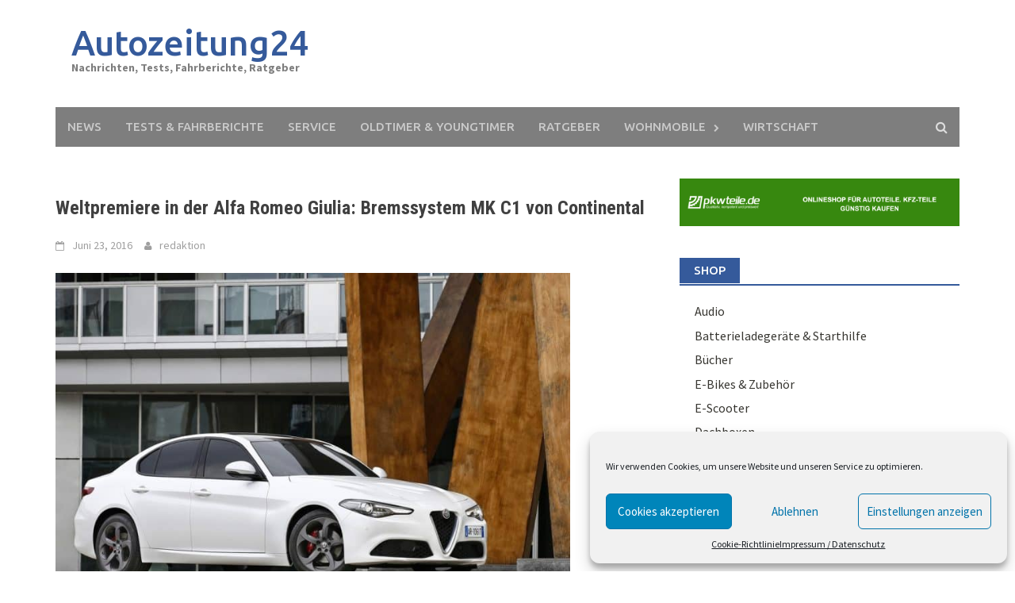

--- FILE ---
content_type: text/html; charset=UTF-8
request_url: http://autozeitung24.eu/weltpremiere-in-der-alfa-romeo-giulia-bremssystem-mk-c1-von-continental/
body_size: 20904
content:
<!DOCTYPE html><html dir="ltr" lang="de"><head><meta charset="UTF-8"><meta name="viewport" content="width=device-width, initial-scale=1"><link rel="profile" href="http://gmpg.org/xfn/11"><link rel="pingback" href="http://autozeitung24.eu/xmlrpc.php"><title>Weltpremiere in der Alfa Romeo Giulia: Bremssystem MK C1 von Continental | Autozeitung24</title><meta name="description" content="Die Alfa Romeo Giulia ist weltweit das erste Auto mit der leistungsfähigeren und leichteren MK C1 Bremse von Continental" /><meta name="robots" content="max-image-preview:large" /><link rel="canonical" href="http://autozeitung24.eu/weltpremiere-in-der-alfa-romeo-giulia-bremssystem-mk-c1-von-continental/" /> <script type="application/ld+json" class="aioseo-schema">{"@context":"https:\/\/schema.org","@graph":[{"@type":"WebSite","@id":"http:\/\/autozeitung24.eu\/#website","url":"http:\/\/autozeitung24.eu\/","name":"Autozeitung24","description":"Nachrichten, Tests, Fahrberichte, Ratgeber","inLanguage":"de-DE","publisher":{"@id":"http:\/\/autozeitung24.eu\/#organization"}},{"@type":"Organization","@id":"http:\/\/autozeitung24.eu\/#organization","name":"Autozeitung24","url":"http:\/\/autozeitung24.eu\/"},{"@type":"BreadcrumbList","@id":"http:\/\/autozeitung24.eu\/weltpremiere-in-der-alfa-romeo-giulia-bremssystem-mk-c1-von-continental\/#breadcrumblist","itemListElement":[{"@type":"ListItem","@id":"http:\/\/autozeitung24.eu\/#listItem","position":1,"item":{"@type":"WebPage","@id":"http:\/\/autozeitung24.eu\/","name":"Home","description":"Aktuelle Nachrichten, Neuvorstellungen, Ratgeber, Technische Daten, Tests und Fahrberichte zu allen Automarken und andere Themen und Information rund ums Auto.","url":"http:\/\/autozeitung24.eu\/"},"nextItem":"http:\/\/autozeitung24.eu\/weltpremiere-in-der-alfa-romeo-giulia-bremssystem-mk-c1-von-continental\/#listItem"},{"@type":"ListItem","@id":"http:\/\/autozeitung24.eu\/weltpremiere-in-der-alfa-romeo-giulia-bremssystem-mk-c1-von-continental\/#listItem","position":2,"item":{"@type":"WebPage","@id":"http:\/\/autozeitung24.eu\/weltpremiere-in-der-alfa-romeo-giulia-bremssystem-mk-c1-von-continental\/","name":"Weltpremiere in der Alfa Romeo Giulia: Bremssystem MK C1 von Continental","description":"Die Alfa Romeo Giulia ist weltweit das erste Auto mit der leistungsf\u00e4higeren und leichteren MK C1 Bremse von Continental","url":"http:\/\/autozeitung24.eu\/weltpremiere-in-der-alfa-romeo-giulia-bremssystem-mk-c1-von-continental\/"},"previousItem":"http:\/\/autozeitung24.eu\/#listItem"}]},{"@type":"Person","@id":"http:\/\/autozeitung24.eu\/author\/jungbleiben\/#author","url":"http:\/\/autozeitung24.eu\/author\/jungbleiben\/","name":"redaktion","image":{"@type":"ImageObject","@id":"http:\/\/autozeitung24.eu\/weltpremiere-in-der-alfa-romeo-giulia-bremssystem-mk-c1-von-continental\/#authorImage","url":"http:\/\/0.gravatar.com\/avatar\/ce89c36ce1152802dd0ee3d11d21ce36?s=96&d=mm&r=g","width":96,"height":96,"caption":"redaktion"}},{"@type":"WebPage","@id":"http:\/\/autozeitung24.eu\/weltpremiere-in-der-alfa-romeo-giulia-bremssystem-mk-c1-von-continental\/#webpage","url":"http:\/\/autozeitung24.eu\/weltpremiere-in-der-alfa-romeo-giulia-bremssystem-mk-c1-von-continental\/","name":"Weltpremiere in der Alfa Romeo Giulia: Bremssystem MK C1 von Continental | Autozeitung24","description":"Die Alfa Romeo Giulia ist weltweit das erste Auto mit der leistungsf\u00e4higeren und leichteren MK C1 Bremse von Continental","inLanguage":"de-DE","isPartOf":{"@id":"http:\/\/autozeitung24.eu\/#website"},"breadcrumb":{"@id":"http:\/\/autozeitung24.eu\/weltpremiere-in-der-alfa-romeo-giulia-bremssystem-mk-c1-von-continental\/#breadcrumblist"},"author":"http:\/\/autozeitung24.eu\/author\/jungbleiben\/#author","creator":"http:\/\/autozeitung24.eu\/author\/jungbleiben\/#author","image":{"@type":"ImageObject","@id":"http:\/\/autozeitung24.eu\/#mainImage","url":"http:\/\/autozeitung24.eu\/wp-content\/uploads\/2016\/06\/ampnet_photo_20160526_117122.jpg","width":1024,"height":694,"caption":"Alfa Romeo Giulia mit MK C1 Bremse von Continental"},"primaryImageOfPage":{"@id":"http:\/\/autozeitung24.eu\/weltpremiere-in-der-alfa-romeo-giulia-bremssystem-mk-c1-von-continental\/#mainImage"},"datePublished":"2016-06-23T07:26:23+00:00","dateModified":"2016-06-23T07:26:23+00:00"},{"@type":"Article","@id":"http:\/\/autozeitung24.eu\/weltpremiere-in-der-alfa-romeo-giulia-bremssystem-mk-c1-von-continental\/#article","name":"Weltpremiere in der Alfa Romeo Giulia: Bremssystem MK C1 von Continental | Autozeitung24","description":"Die Alfa Romeo Giulia ist weltweit das erste Auto mit der leistungsf\u00e4higeren und leichteren MK C1 Bremse von Continental","inLanguage":"de-DE","headline":"Weltpremiere in der Alfa Romeo Giulia: Bremssystem MK C1 von Continental","author":{"@id":"http:\/\/autozeitung24.eu\/author\/jungbleiben\/#author"},"publisher":{"@id":"http:\/\/autozeitung24.eu\/#organization"},"datePublished":"2016-06-23T07:26:23+00:00","dateModified":"2016-06-23T07:26:23+00:00","articleSection":"News, Alfa Romeo Giulia, Continental MK C1 Bremse","mainEntityOfPage":{"@id":"http:\/\/autozeitung24.eu\/weltpremiere-in-der-alfa-romeo-giulia-bremssystem-mk-c1-von-continental\/#webpage"},"isPartOf":{"@id":"http:\/\/autozeitung24.eu\/weltpremiere-in-der-alfa-romeo-giulia-bremssystem-mk-c1-von-continental\/#webpage"},"image":{"@type":"ImageObject","@id":"http:\/\/autozeitung24.eu\/#articleImage","url":"http:\/\/autozeitung24.eu\/wp-content\/uploads\/2016\/06\/ampnet_photo_20160526_117122.jpg","width":1024,"height":694,"caption":"Alfa Romeo Giulia mit MK C1 Bremse von Continental"}}]}</script> <link rel="amphtml" href="http://autozeitung24.eu/weltpremiere-in-der-alfa-romeo-giulia-bremssystem-mk-c1-von-continental/amp/" /><meta name="generator" content="AMP for WP 1.0.77.42"/><link rel='dns-prefetch' href='//fonts.googleapis.com' /><link rel='dns-prefetch' href='//s.w.org' /><link rel="alternate" type="application/rss+xml" title="Autozeitung24 &raquo; Feed" href="http://autozeitung24.eu/feed/" /><link rel="alternate" type="application/rss+xml" title="Autozeitung24 &raquo; Kommentar-Feed" href="http://autozeitung24.eu/comments/feed/" /><link rel="alternate" type="application/rss+xml" title="Autozeitung24 &raquo; Weltpremiere in der Alfa Romeo Giulia: Bremssystem MK C1 von Continental-Kommentar-Feed" href="http://autozeitung24.eu/weltpremiere-in-der-alfa-romeo-giulia-bremssystem-mk-c1-von-continental/feed/" /> <script defer src="[data-uri]"></script> <!--noptimize--><script id="autoz-ready">
			window.advanced_ads_ready=function(e,a){a=a||"complete";var d=function(e){return"interactive"===a?"loading"!==e:"complete"===e};d(document.readyState)?e():document.addEventListener("readystatechange",(function(a){d(a.target.readyState)&&e()}),{once:"interactive"===a})},window.advanced_ads_ready_queue=window.advanced_ads_ready_queue||[];		</script>
		<!--/noptimize--><style type="text/css">img.wp-smiley,
img.emoji {
	display: inline !important;
	border: none !important;
	box-shadow: none !important;
	height: 1em !important;
	width: 1em !important;
	margin: 0 0.07em !important;
	vertical-align: -0.1em !important;
	background: none !important;
	padding: 0 !important;
}</style><link rel='stylesheet' id='mailpoet_public-css'  href='http://autozeitung24.eu/wp-content/cache/autoptimize/autoptimize_single_cae357df46bd6b68408f33a765820807.php?ver=5.9.12' type='text/css' media='all' /><link rel='stylesheet' id='wp-block-library-css'  href='http://autozeitung24.eu/wp-includes/css/dist/block-library/style.min.css?ver=5.9.12' type='text/css' media='all' /><style id='global-styles-inline-css' type='text/css'>body{--wp--preset--color--black: #000000;--wp--preset--color--cyan-bluish-gray: #abb8c3;--wp--preset--color--white: #ffffff;--wp--preset--color--pale-pink: #f78da7;--wp--preset--color--vivid-red: #cf2e2e;--wp--preset--color--luminous-vivid-orange: #ff6900;--wp--preset--color--luminous-vivid-amber: #fcb900;--wp--preset--color--light-green-cyan: #7bdcb5;--wp--preset--color--vivid-green-cyan: #00d084;--wp--preset--color--pale-cyan-blue: #8ed1fc;--wp--preset--color--vivid-cyan-blue: #0693e3;--wp--preset--color--vivid-purple: #9b51e0;--wp--preset--gradient--vivid-cyan-blue-to-vivid-purple: linear-gradient(135deg,rgba(6,147,227,1) 0%,rgb(155,81,224) 100%);--wp--preset--gradient--light-green-cyan-to-vivid-green-cyan: linear-gradient(135deg,rgb(122,220,180) 0%,rgb(0,208,130) 100%);--wp--preset--gradient--luminous-vivid-amber-to-luminous-vivid-orange: linear-gradient(135deg,rgba(252,185,0,1) 0%,rgba(255,105,0,1) 100%);--wp--preset--gradient--luminous-vivid-orange-to-vivid-red: linear-gradient(135deg,rgba(255,105,0,1) 0%,rgb(207,46,46) 100%);--wp--preset--gradient--very-light-gray-to-cyan-bluish-gray: linear-gradient(135deg,rgb(238,238,238) 0%,rgb(169,184,195) 100%);--wp--preset--gradient--cool-to-warm-spectrum: linear-gradient(135deg,rgb(74,234,220) 0%,rgb(151,120,209) 20%,rgb(207,42,186) 40%,rgb(238,44,130) 60%,rgb(251,105,98) 80%,rgb(254,248,76) 100%);--wp--preset--gradient--blush-light-purple: linear-gradient(135deg,rgb(255,206,236) 0%,rgb(152,150,240) 100%);--wp--preset--gradient--blush-bordeaux: linear-gradient(135deg,rgb(254,205,165) 0%,rgb(254,45,45) 50%,rgb(107,0,62) 100%);--wp--preset--gradient--luminous-dusk: linear-gradient(135deg,rgb(255,203,112) 0%,rgb(199,81,192) 50%,rgb(65,88,208) 100%);--wp--preset--gradient--pale-ocean: linear-gradient(135deg,rgb(255,245,203) 0%,rgb(182,227,212) 50%,rgb(51,167,181) 100%);--wp--preset--gradient--electric-grass: linear-gradient(135deg,rgb(202,248,128) 0%,rgb(113,206,126) 100%);--wp--preset--gradient--midnight: linear-gradient(135deg,rgb(2,3,129) 0%,rgb(40,116,252) 100%);--wp--preset--duotone--dark-grayscale: url('#wp-duotone-dark-grayscale');--wp--preset--duotone--grayscale: url('#wp-duotone-grayscale');--wp--preset--duotone--purple-yellow: url('#wp-duotone-purple-yellow');--wp--preset--duotone--blue-red: url('#wp-duotone-blue-red');--wp--preset--duotone--midnight: url('#wp-duotone-midnight');--wp--preset--duotone--magenta-yellow: url('#wp-duotone-magenta-yellow');--wp--preset--duotone--purple-green: url('#wp-duotone-purple-green');--wp--preset--duotone--blue-orange: url('#wp-duotone-blue-orange');--wp--preset--font-size--small: 13px;--wp--preset--font-size--medium: 20px;--wp--preset--font-size--large: 36px;--wp--preset--font-size--x-large: 42px;}.has-black-color{color: var(--wp--preset--color--black) !important;}.has-cyan-bluish-gray-color{color: var(--wp--preset--color--cyan-bluish-gray) !important;}.has-white-color{color: var(--wp--preset--color--white) !important;}.has-pale-pink-color{color: var(--wp--preset--color--pale-pink) !important;}.has-vivid-red-color{color: var(--wp--preset--color--vivid-red) !important;}.has-luminous-vivid-orange-color{color: var(--wp--preset--color--luminous-vivid-orange) !important;}.has-luminous-vivid-amber-color{color: var(--wp--preset--color--luminous-vivid-amber) !important;}.has-light-green-cyan-color{color: var(--wp--preset--color--light-green-cyan) !important;}.has-vivid-green-cyan-color{color: var(--wp--preset--color--vivid-green-cyan) !important;}.has-pale-cyan-blue-color{color: var(--wp--preset--color--pale-cyan-blue) !important;}.has-vivid-cyan-blue-color{color: var(--wp--preset--color--vivid-cyan-blue) !important;}.has-vivid-purple-color{color: var(--wp--preset--color--vivid-purple) !important;}.has-black-background-color{background-color: var(--wp--preset--color--black) !important;}.has-cyan-bluish-gray-background-color{background-color: var(--wp--preset--color--cyan-bluish-gray) !important;}.has-white-background-color{background-color: var(--wp--preset--color--white) !important;}.has-pale-pink-background-color{background-color: var(--wp--preset--color--pale-pink) !important;}.has-vivid-red-background-color{background-color: var(--wp--preset--color--vivid-red) !important;}.has-luminous-vivid-orange-background-color{background-color: var(--wp--preset--color--luminous-vivid-orange) !important;}.has-luminous-vivid-amber-background-color{background-color: var(--wp--preset--color--luminous-vivid-amber) !important;}.has-light-green-cyan-background-color{background-color: var(--wp--preset--color--light-green-cyan) !important;}.has-vivid-green-cyan-background-color{background-color: var(--wp--preset--color--vivid-green-cyan) !important;}.has-pale-cyan-blue-background-color{background-color: var(--wp--preset--color--pale-cyan-blue) !important;}.has-vivid-cyan-blue-background-color{background-color: var(--wp--preset--color--vivid-cyan-blue) !important;}.has-vivid-purple-background-color{background-color: var(--wp--preset--color--vivid-purple) !important;}.has-black-border-color{border-color: var(--wp--preset--color--black) !important;}.has-cyan-bluish-gray-border-color{border-color: var(--wp--preset--color--cyan-bluish-gray) !important;}.has-white-border-color{border-color: var(--wp--preset--color--white) !important;}.has-pale-pink-border-color{border-color: var(--wp--preset--color--pale-pink) !important;}.has-vivid-red-border-color{border-color: var(--wp--preset--color--vivid-red) !important;}.has-luminous-vivid-orange-border-color{border-color: var(--wp--preset--color--luminous-vivid-orange) !important;}.has-luminous-vivid-amber-border-color{border-color: var(--wp--preset--color--luminous-vivid-amber) !important;}.has-light-green-cyan-border-color{border-color: var(--wp--preset--color--light-green-cyan) !important;}.has-vivid-green-cyan-border-color{border-color: var(--wp--preset--color--vivid-green-cyan) !important;}.has-pale-cyan-blue-border-color{border-color: var(--wp--preset--color--pale-cyan-blue) !important;}.has-vivid-cyan-blue-border-color{border-color: var(--wp--preset--color--vivid-cyan-blue) !important;}.has-vivid-purple-border-color{border-color: var(--wp--preset--color--vivid-purple) !important;}.has-vivid-cyan-blue-to-vivid-purple-gradient-background{background: var(--wp--preset--gradient--vivid-cyan-blue-to-vivid-purple) !important;}.has-light-green-cyan-to-vivid-green-cyan-gradient-background{background: var(--wp--preset--gradient--light-green-cyan-to-vivid-green-cyan) !important;}.has-luminous-vivid-amber-to-luminous-vivid-orange-gradient-background{background: var(--wp--preset--gradient--luminous-vivid-amber-to-luminous-vivid-orange) !important;}.has-luminous-vivid-orange-to-vivid-red-gradient-background{background: var(--wp--preset--gradient--luminous-vivid-orange-to-vivid-red) !important;}.has-very-light-gray-to-cyan-bluish-gray-gradient-background{background: var(--wp--preset--gradient--very-light-gray-to-cyan-bluish-gray) !important;}.has-cool-to-warm-spectrum-gradient-background{background: var(--wp--preset--gradient--cool-to-warm-spectrum) !important;}.has-blush-light-purple-gradient-background{background: var(--wp--preset--gradient--blush-light-purple) !important;}.has-blush-bordeaux-gradient-background{background: var(--wp--preset--gradient--blush-bordeaux) !important;}.has-luminous-dusk-gradient-background{background: var(--wp--preset--gradient--luminous-dusk) !important;}.has-pale-ocean-gradient-background{background: var(--wp--preset--gradient--pale-ocean) !important;}.has-electric-grass-gradient-background{background: var(--wp--preset--gradient--electric-grass) !important;}.has-midnight-gradient-background{background: var(--wp--preset--gradient--midnight) !important;}.has-small-font-size{font-size: var(--wp--preset--font-size--small) !important;}.has-medium-font-size{font-size: var(--wp--preset--font-size--medium) !important;}.has-large-font-size{font-size: var(--wp--preset--font-size--large) !important;}.has-x-large-font-size{font-size: var(--wp--preset--font-size--x-large) !important;}</style><link rel='stylesheet' id='aalb_basics_css-css'  href='http://autozeitung24.eu/wp-content/cache/autoptimize/autoptimize_single_d709bc10d38d4e8e80c97f27f7faef7e.php?ver=1.9.2' type='text/css' media='all' /><link rel='stylesheet' id='cmplz-general-css'  href='http://autozeitung24.eu/wp-content/plugins/complianz-gdpr/assets/css/cookieblocker.min.css?ver=6.1.5' type='text/css' media='all' /><link rel='stylesheet' id='font-awesome-css'  href='http://autozeitung24.eu/wp-content/themes/awaken/css/font-awesome.min.css?ver=4.4.0' type='text/css' media='all' /><link rel='stylesheet' id='bootstrap.css-css'  href='http://autozeitung24.eu/wp-content/themes/awaken/css/bootstrap.min.css?ver=all' type='text/css' media='all' /><link rel='stylesheet' id='awaken-style-css'  href='http://autozeitung24.eu/wp-content/cache/autoptimize/autoptimize_single_4e4a706cec8f80be1f49589bd97fb869.php?ver=5.9.12' type='text/css' media='all' /><link rel='stylesheet' id='awaken-fonts-css'  href='//fonts.googleapis.com/css?family=Ubuntu%3A400%2C500%7CSource+Sans+Pro%3A400%2C600%2C700%2C400italic%7CRoboto+Condensed%3A400italic%2C700%2C400&#038;subset=latin%2Clatin-ext' type='text/css' media='all' /><link rel='stylesheet' id='add-flex-css-css'  href='http://autozeitung24.eu/wp-content/cache/autoptimize/autoptimize_single_3d016ed9c153510e9f57e52e1211058b.php?ver=5.9.12' type='text/css' media='screen' /><link rel='stylesheet' id='meks-ads-widget-css'  href='http://autozeitung24.eu/wp-content/cache/autoptimize/autoptimize_single_2df4cf12234774120bd859c9819b32e4.php?ver=2.0.5' type='text/css' media='all' /><link rel='stylesheet' id='atkp-styles-css'  href='http://autozeitung24.eu/wp-content/cache/autoptimize/autoptimize_single_9acc8568080242cb223584b18ea2d3e5.php?ver=5.9.12' type='text/css' media='all' /><style id='atkp-styles-inline-css' type='text/css'>.atkp-button {
  margin: 0 auto;
  font-size: 15px;
  padding: 4px 2rem;
  display:inline-block;
  background-color: #FFB22A;
  border: 1px solid transparent;
  color: #ffffff !important;
  font-weight: 300;
  -webkit-border-radius: 3px;
  border-radius: 3px;
  -webkit-transition: all 0.3s ease-in-out;
  -moz-transition: all 0.3s ease-in-out;
  transition: all 0.3s ease-in-out;
      text-decoration: none  !important;
    
  
}

.atkp-button:hover {
  background-color: #ffffff;
  color: #FFB22A !important;
  border-color: #FFB22A;
      text-decoration: none;
}

.atkp-smallbox .atkp-button {
    padding: 4px 0;
    text-align: center;
}

.atkp-secondbutton {
  margin: 0 auto;
  font-size: 15px;
  padding: 4px 2rem;
  display:inline-block;
  background-color: #FFB22A;
  border: 1px solid transparent;
  color: #ffffff !important;
  font-weight: 300;
  -webkit-border-radius: 3px;
  border-radius: 3px;
  -webkit-transition: all 0.3s ease-in-out;
  -moz-transition: all 0.3s ease-in-out;
  transition: all 0.3s ease-in-out;
      text-decoration: none  !important;
    
  
}

.atkp-secondbutton:hover {
  background-color: #ffffff;
  color: #FFB22A !important;
  border-color: #FFB22A;
      text-decoration: none;
}

.atkp-smallbox .atkp-secondbutton {
    padding: 4px 0;
    text-align: center;
}
.atkp-box {

  

    
        border: 1px solid #ececec;
}</style><link rel='stylesheet' id='atkp-select2-styles-css'  href='http://autozeitung24.eu/wp-content/plugins/affiliate-toolkit-starter/lib/select2/css/select2atkp.min.css?ver=5.9.12' type='text/css' media='all' /> <script type='text/javascript' src='http://autozeitung24.eu/wp-includes/js/jquery/jquery.min.js?ver=3.6.0' id='jquery-core-js'></script> <script defer type='text/javascript' src='http://autozeitung24.eu/wp-includes/js/jquery/jquery-migrate.min.js?ver=3.3.2' id='jquery-migrate-js'></script> <script defer type='text/javascript' src='http://autozeitung24.eu/wp-content/cache/autoptimize/autoptimize_single_e540a22c3759bd6352281c3f0a0557ae.php?ver=5.9.12' id='awaken-scripts-js'></script> <!--[if lt IE 9]> <script type='text/javascript' src='http://autozeitung24.eu/wp-content/themes/awaken/js/respond.min.js?ver=5.9.12' id='respond-js'></script> <![endif]--> <!--[if lt IE 9]> <script type='text/javascript' src='http://autozeitung24.eu/wp-content/themes/awaken/js/html5shiv.js?ver=5.9.12' id='html5shiv-js'></script> <![endif]--> <script defer type='text/javascript' src='http://autozeitung24.eu/wp-content/plugins/affiliate-toolkit-starter/lib/select2/js/select2atkp.min.js?ver=5.9.12' id='atkp-select2-scripts-js'></script> <script defer type='text/javascript' src='http://autozeitung24.eu/wp-content/cache/autoptimize/autoptimize_single_661f8ec4dffd183adeaa67678a9d014e.php?ver=5.9.12' id='atkp-scripts-js'></script> <link rel="https://api.w.org/" href="http://autozeitung24.eu/wp-json/" /><link rel="alternate" type="application/json" href="http://autozeitung24.eu/wp-json/wp/v2/posts/1529" /><link rel="EditURI" type="application/rsd+xml" title="RSD" href="http://autozeitung24.eu/xmlrpc.php?rsd" /><link rel="wlwmanifest" type="application/wlwmanifest+xml" href="http://autozeitung24.eu/wp-includes/wlwmanifest.xml" /><meta name="generator" content="WordPress 5.9.12" /><link rel='shortlink' href='http://autozeitung24.eu/?p=1529' /><link rel="alternate" type="application/json+oembed" href="http://autozeitung24.eu/wp-json/oembed/1.0/embed?url=http%3A%2F%2Fautozeitung24.eu%2Fweltpremiere-in-der-alfa-romeo-giulia-bremssystem-mk-c1-von-continental%2F" /><link rel="alternate" type="text/xml+oembed" href="http://autozeitung24.eu/wp-json/oembed/1.0/embed?url=http%3A%2F%2Fautozeitung24.eu%2Fweltpremiere-in-der-alfa-romeo-giulia-bremssystem-mk-c1-von-continental%2F&#038;format=xml" />  <script defer src="[data-uri]"></script><link href="http://autozeitung24.eu/wp-content/cache/autoptimize/autoptimize_single_86f91e3b205d6eab862d7f72d1376ed1.php" rel="stylesheet" type="text/css"> <script defer src="[data-uri]"></script> <style type="text/css">.feedzy-rss-link-icon:after {
			content: url( "http://autozeitung24.eu/wp-content/plugins/feedzy-rss-feeds/img/external-link.png" );
			margin-left: 3px;
		}</style> <script defer src="[data-uri]"></script> <style>.isc-source { position: relative; }</style><style>.cmplz-hidden{display:none!important;}</style><style></style><link rel="shortcut icon" href="http://autozeitung24.eu/wp-content/uploads/2016/07/ampnet_photo_20160720_119851.jpg" type="image/x-icon" /><link rel="icon" href="http://autozeitung24.eu/wp-content/uploads/2016/04/cropped-ampnet_photo_20160406_115016-32x32.jpg" sizes="32x32" /><link rel="icon" href="http://autozeitung24.eu/wp-content/uploads/2016/04/cropped-ampnet_photo_20160406_115016-192x192.jpg" sizes="192x192" /><link rel="apple-touch-icon" href="http://autozeitung24.eu/wp-content/uploads/2016/04/cropped-ampnet_photo_20160406_115016-180x180.jpg" /><meta name="msapplication-TileImage" content="http://autozeitung24.eu/wp-content/uploads/2016/04/cropped-ampnet_photo_20160406_115016-270x270.jpg" /></head><body data-cmplz=1 class="post-template-default single single-post postid-1529 single-format-standard aa-prefix-autoz- aa-disabled-bots"><div id="page" class="hfeed site"> <a class="skip-link screen-reader-text" href="#content">Skip to content</a><header id="masthead" class="site-header" role="banner"><div class="site-branding"><div class="container"><div class="site-brand-container"><div class="site-title-text"><h1 class="site-title"><a href="http://autozeitung24.eu" rel="home">Autozeitung24</a></h1><h2 class="site-description">Nachrichten, Tests, Fahrberichte, Ratgeber</h2></div></div><div class="header-ad-area"><div id="secondary" class="widget-area" role="complementary"><aside id="custom_html-9" class="widget_text widget widget_custom_html"><div class="textwidget custom-html-widget"><script async src="https://pagead2.googlesyndication.com/pagead/js/adsbygoogle.js"></script>  <ins class="adsbygoogle"
 style="display:inline-block;width:728px;height:90px"
 data-ad-client="ca-pub-6998664093247383"
 data-ad-slot="4787517703"></ins> <script>(adsbygoogle = window.adsbygoogle || []).push({});</script></div></aside></div></div></div></div><div class="container"><div class="awaken-navigation-container"><nav id="site-navigation" class="main-navigation cl-effect-10" role="navigation"><div class="menu-menu-1-container"><ul id="menu-menu-1" class="menu"><li id="menu-item-31" class="menu-item menu-item-type-taxonomy menu-item-object-category current-post-ancestor current-menu-parent current-post-parent menu-item-31"><a href="http://autozeitung24.eu/category/news/">News</a></li><li id="menu-item-41" class="menu-item menu-item-type-taxonomy menu-item-object-category menu-item-41"><a href="http://autozeitung24.eu/category/test/">Tests &#038; Fahrberichte</a></li><li id="menu-item-502" class="menu-item menu-item-type-taxonomy menu-item-object-category menu-item-502"><a href="http://autozeitung24.eu/category/service/">Service</a></li><li id="menu-item-42" class="menu-item menu-item-type-taxonomy menu-item-object-category menu-item-42"><a href="http://autozeitung24.eu/category/oldtimer-youngtimer/">Oldtimer &#038; Youngtimer</a></li><li id="menu-item-40" class="menu-item menu-item-type-taxonomy menu-item-object-category menu-item-40"><a href="http://autozeitung24.eu/category/ratgeber/">Ratgeber</a></li><li id="menu-item-67" class="menu-item menu-item-type-taxonomy menu-item-object-category menu-item-has-children menu-item-67"><a href="http://autozeitung24.eu/category/wohnmobile/">Wohnmobile</a><ul class="sub-menu"><li id="menu-item-2715" class="menu-item menu-item-type-taxonomy menu-item-object-category menu-item-2715"><a href="http://autozeitung24.eu/category/wohnmobile/leben-im-wohnmobil/">Leben im Wohnmobil</a></li></ul></li><li id="menu-item-66" class="menu-item menu-item-type-taxonomy menu-item-object-category menu-item-66"><a href="http://autozeitung24.eu/category/wirtschaft/">Wirtschaft</a></li></ul></div></nav> <a href="#" class="navbutton" id="main-nav-button">Main Menu</a><div class="responsive-mainnav"></div><div class="awaken-search-button-icon"></div><div class="awaken-search-box-container"><div class="awaken-search-box"><form action="http://autozeitung24.eu/" id="awaken-search-form" method="get"> <input type="text" value="" name="s" id="s" /> <input type="submit" value="Search" /></form></div></div></div></div></header><div id="content" class="site-content"><div class="container"><div class="row"><div class="col-xs-12 col-sm-12 col-md-8 "><div id="primary" class="content-area"><main id="main" class="site-main" role="main"><article id="post-1529" class="post-1529 post type-post status-publish format-standard has-post-thumbnail hentry category-news tag-alfa-romeo-giulia tag-continental-mk-c1-bremse"><header class="single-entry-header"><h1 class="entry-title">Weltpremiere in der Alfa Romeo Giulia: Bremssystem MK C1 von Continental</h1><div class="single-entry-meta"> <span class="posted-on"><a href="http://autozeitung24.eu/weltpremiere-in-der-alfa-romeo-giulia-bremssystem-mk-c1-von-continental/" rel="bookmark"><time class="entry-date published updated" datetime="2016-06-23T07:26:23+00:00">Juni 23, 2016</time></a></span><span class="byline"><span class="author vcard"><a class="url fn n" href="http://autozeitung24.eu/author/jungbleiben/">redaktion</a></span></span></div></header><div class="article-featured-image"> <noscript><img width="649" height="440" src="http://autozeitung24.eu/wp-content/uploads/2016/06/ampnet_photo_20160526_117122.jpg" class="attachment-featured-slider size-featured-slider wp-post-image" alt="Alfa Romeo Giulia mit MK C1 Bremse von Continental" srcset="http://autozeitung24.eu/wp-content/uploads/2016/06/ampnet_photo_20160526_117122.jpg 1024w, http://autozeitung24.eu/wp-content/uploads/2016/06/ampnet_photo_20160526_117122-300x203.jpg 300w, http://autozeitung24.eu/wp-content/uploads/2016/06/ampnet_photo_20160526_117122-768x521.jpg 768w, http://autozeitung24.eu/wp-content/uploads/2016/06/ampnet_photo_20160526_117122-600x407.jpg 600w" sizes="(max-width: 649px) 100vw, 649px" /></noscript><img width="649" height="440" src='data:image/svg+xml,%3Csvg%20xmlns=%22http://www.w3.org/2000/svg%22%20viewBox=%220%200%20649%20440%22%3E%3C/svg%3E' data-src="http://autozeitung24.eu/wp-content/uploads/2016/06/ampnet_photo_20160526_117122.jpg" class="lazyload attachment-featured-slider size-featured-slider wp-post-image" alt="Alfa Romeo Giulia mit MK C1 Bremse von Continental" data-srcset="http://autozeitung24.eu/wp-content/uploads/2016/06/ampnet_photo_20160526_117122.jpg 1024w, http://autozeitung24.eu/wp-content/uploads/2016/06/ampnet_photo_20160526_117122-300x203.jpg 300w, http://autozeitung24.eu/wp-content/uploads/2016/06/ampnet_photo_20160526_117122-768x521.jpg 768w, http://autozeitung24.eu/wp-content/uploads/2016/06/ampnet_photo_20160526_117122-600x407.jpg 600w" data-sizes="(max-width: 649px) 100vw, 649px" /></div><div class="entry-content"><div class="ezAdsense adsense adsense-leadin" style="text-align:center;margin:12px;"><script async src="//pagead2.googlesyndication.com/pagead/js/adsbygoogle.js"></script>  <ins class="adsbygoogle"
 style="display:block"
 data-ad-client="ca-pub-6998664093247383"
 data-ad-slot="3618533357"
 data-ad-format="auto"></ins> <script>(adsbygoogle = window.adsbygoogle || []).push({});</script></div><p><strong>Die Alfa Romeo Giulia ist weltweit das erste Auto mit der leistungsfähigeren und leichteren  MK C1 Bremse von Continental.</strong></p><p>Die elektrohydraulische Bremse bietet mehr Bremskraft für Sicherheitssysteme und hilft durch kurze Bremswege Unfälle zu vermeiden und die Unfallschwere zu reduzieren. Das neue System reduziert auch Pedalvibrationen. Der Fahrer spürt immer die gleiche Kraft-Weg-Charakteristik am Pedal.<span id="more-1529"></span></p><p>Bei der MK C1 Bremse sind die Funktionen der Bremsbetätigung, des Bremskraftverstärkers sowie des Regelsystems (ABS und ESC) in einem kompakten, gewichtssparenden Bremsmodul kombiniert. Das System wiegt – je nach Vergleichsbasis – drei bis vier Kilogramm weniger als ein konventionelles Bremssystem. Die elektrohydraulische MK C1 kann deutlich schneller als herkömmliche hydraulische Systeme Bremsdruck aufbauen und erfüllt damit die gestiegenen Anforderungen von neuen Fahrerassistenzsystemen zur Unfallvermeidung und beim Fußgängerschutz. (ampnet/Sm)</p><div class="ezAdsense adsense adsense-leadout" style="text-align:left;margin:12px;"><script async src="//pagead2.googlesyndication.com/pagead/js/adsbygoogle.js"></script> <ins class="adsbygoogle"
 style="display:block; text-align:center;"
 data-ad-format="fluid"
 data-ad-layout="in-article"
 data-ad-client="ca-pub-6998664093247383"
 data-ad-slot="8073857722"></ins> <script>(adsbygoogle = window.adsbygoogle || []).push({});</script></div><div class="isc_image_list_box"><p class="isc_image_list_title">Bildquelle</p><ul class="isc_image_list"><li>Alfa Romeo Giulia mit MK C1 Bremse von Continental: Hersteller</li></ul></div></div><footer class="single-entry-footer"><div class="categorized-under">Posted Under</div><div class="awaken-category-list"><a href="http://autozeitung24.eu/category/news/" rel="category tag">News</a></div><div class="clearfix"></div><div class="tagged-under">Tagged</div><div class="awaken-tag-list"><a href="http://autozeitung24.eu/tag/alfa-romeo-giulia/" rel="tag">Alfa Romeo Giulia</a> <a href="http://autozeitung24.eu/tag/continental-mk-c1-bremse/" rel="tag">Continental MK C1 Bremse</a></div><div class="clearfix"></div></footer></article><nav class="navigation post-navigation" role="navigation"><h1 class="screen-reader-text">Post navigation</h1><div class="nav-links"><div class="nav-previous"><a href="http://autozeitung24.eu/euro-ncap-crashtest-topnoten-fuer-vw-tiguan-alfa-romeo-giulia-und-seat-ateca/" rel="prev">Euro NCAP-Crashtest: Topnoten für VW Tiguan, Alfa Romeo Giulia und Seat Ateca</a></div><div class="nav-next"><a href="http://autozeitung24.eu/vw-up-facelift-2016-erwachsener/" rel="next">VW up! Facelift 2016: Erwachsener</a></div></div></nav> <script async src="//pagead2.googlesyndication.com/pagead/js/adsbygoogle.js"></script> <ins class="adsbygoogle"
 style="display:block"
 data-ad-format="autorelaxed"
 data-ad-client="ca-pub-6998664093247383"
 data-ad-slot="7386008306"></ins> <script>(adsbygoogle = window.adsbygoogle || []).push({});</script> <div id="comments" class="comments-area"><div id="respond" class="comment-respond"><h3 id="reply-title" class="comment-reply-title">Schreibe einen Kommentar <small><a rel="nofollow" id="cancel-comment-reply-link" href="/weltpremiere-in-der-alfa-romeo-giulia-bremssystem-mk-c1-von-continental/#respond" style="display:none;">Antwort abbrechen</a></small></h3><p class="must-log-in">Du musst <a href="http://autozeitung24.eu/wp-login.php?redirect_to=http%3A%2F%2Fautozeitung24.eu%2Fweltpremiere-in-der-alfa-romeo-giulia-bremssystem-mk-c1-von-continental%2F">angemeldet</a> sein, um einen Kommentar abzugeben.</p></div></div></main></div></div><div class="col-xs-12 col-sm-6 col-md-4"><div id="secondary" class="main-widget-area" role="complementary"><aside id="media_image-3" class="widget widget_media_image"><a href="https://www.pkwteile.de/"><noscript><img width="468" height="80" src="http://autozeitung24.eu/wp-content/uploads/2020/10/pkwteile.de-468x80.gif" class="image wp-image-7523  attachment-full size-full" alt="Autoersatzteile finden Sie auf Pkwteile.de" style="max-width: 100%; height: auto;" /></noscript><img width="468" height="80" src='data:image/svg+xml,%3Csvg%20xmlns=%22http://www.w3.org/2000/svg%22%20viewBox=%220%200%20468%2080%22%3E%3C/svg%3E' data-src="http://autozeitung24.eu/wp-content/uploads/2020/10/pkwteile.de-468x80.gif" class="lazyload image wp-image-7523  attachment-full size-full" alt="Autoersatzteile finden Sie auf Pkwteile.de" style="max-width: 100%; height: auto;" /></a></aside><aside id="nav_menu-13" class="widget widget_nav_menu"><div class="widget-title-container"><h2 class="widget-title">Shop</h2></div><div class="menu-shop-container"><ul id="menu-shop" class="menu"><li id="menu-item-6401" class="menu-item menu-item-type-post_type menu-item-object-page menu-item-6401"><a href="http://autozeitung24.eu/audio/">Audio</a></li><li id="menu-item-6258" class="menu-item menu-item-type-custom menu-item-object-custom menu-item-6258"><a href="http://autozeitung24.eu/batterieladegeraete-fuer-autobatterien/">Batterieladegeräte &#038; Starthilfe</a></li><li id="menu-item-4335" class="menu-item menu-item-type-taxonomy menu-item-object-category menu-item-4335"><a href="http://autozeitung24.eu/category/shop/buecher/">Bücher</a></li><li id="menu-item-7414" class="menu-item menu-item-type-post_type menu-item-object-page menu-item-7414"><a href="http://autozeitung24.eu/e-bikes/">E-Bikes &#038; Zubehör</a></li><li id="menu-item-7408" class="menu-item menu-item-type-post_type menu-item-object-page menu-item-7408"><a href="http://autozeitung24.eu/e-scooter/">E-Scooter</a></li><li id="menu-item-4414" class="menu-item menu-item-type-post_type menu-item-object-page menu-item-4414"><a href="http://autozeitung24.eu/dachboxen/">Dachboxen</a></li><li id="menu-item-4423" class="menu-item menu-item-type-post_type menu-item-object-page menu-item-4423"><a href="http://autozeitung24.eu/fahrradtraeger/">Fahrradträger</a></li><li id="menu-item-6257" class="menu-item menu-item-type-custom menu-item-object-custom menu-item-6257"><a href="http://autozeitung24.eu/kuehlboxen-shop/">Kühlboxen</a></li><li id="menu-item-6399" class="menu-item menu-item-type-post_type menu-item-object-page menu-item-6399"><a href="http://autozeitung24.eu/leuchtmittel/">Leuchtmittel</a></li><li id="menu-item-6259" class="menu-item menu-item-type-custom menu-item-object-custom menu-item-6259"><a href="http://autozeitung24.eu/navigationsgeraete/">Navigationsgeräte</a></li><li id="menu-item-2470" class="menu-item menu-item-type-post_type menu-item-object-page menu-item-2470"><a href="http://autozeitung24.eu/reifen-guenstig-online-kaufen/">Reifen</a></li><li id="menu-item-6400" class="menu-item menu-item-type-post_type menu-item-object-page menu-item-6400"><a href="http://autozeitung24.eu/starterbatterien/">Starterbatterien</a></li><li id="menu-item-4406" class="menu-item menu-item-type-post_type menu-item-object-page menu-item-4406"><a href="http://autozeitung24.eu/wagenheber/">Wagenheber</a></li></ul></div></aside><aside id="custom_html-2" class="widget_text widget widget_custom_html"><div class="textwidget custom-html-widget"><script async src="//pagead2.googlesyndication.com/pagead/js/adsbygoogle.js"></script>  <ins class="adsbygoogle"
 style="display:inline-block;width:300px;height:250px"
 data-ad-client="ca-pub-6998664093247383"
 data-ad-slot="7342225755"></ins> <script>(adsbygoogle = window.adsbygoogle || []).push({});</script></div></aside><aside id="dpe_fp_widget-2" class="widget widget_dpe_fp_widget"><div class="widget-title-container"><h2 class="widget-title">News</h2></div><ul class="dpe-flexible-posts"><li id="post-7324" class="post-7324 post type-post status-publish format-standard has-post-thumbnail hentry category-news tag-opel-corsa"> <a href="http://autozeitung24.eu/opel-corsa-gsi-fuer-die-landstrasse-gemacht/"> <noscript><img width="300" height="169" src="http://autozeitung24.eu/wp-content/uploads/2018/05/ampnet_photo_20180517_148545-300x169.jpg" class="attachment-medium size-medium wp-post-image" alt="Opel Corsa GSi 2018" loading="lazy" srcset="http://autozeitung24.eu/wp-content/uploads/2018/05/ampnet_photo_20180517_148545-300x169.jpg 300w, http://autozeitung24.eu/wp-content/uploads/2018/05/ampnet_photo_20180517_148545-768x432.jpg 768w, http://autozeitung24.eu/wp-content/uploads/2018/05/ampnet_photo_20180517_148545-1024x576.jpg 1024w, http://autozeitung24.eu/wp-content/uploads/2018/05/ampnet_photo_20180517_148545-388x220.jpg 388w, http://autozeitung24.eu/wp-content/uploads/2018/05/ampnet_photo_20180517_148545-e1526555975239.jpg 900w" sizes="(max-width: 300px) 100vw, 300px" /></noscript><img width="300" height="169" src='data:image/svg+xml,%3Csvg%20xmlns=%22http://www.w3.org/2000/svg%22%20viewBox=%220%200%20300%20169%22%3E%3C/svg%3E' data-src="http://autozeitung24.eu/wp-content/uploads/2018/05/ampnet_photo_20180517_148545-300x169.jpg" class="lazyload attachment-medium size-medium wp-post-image" alt="Opel Corsa GSi 2018" loading="lazy" data-srcset="http://autozeitung24.eu/wp-content/uploads/2018/05/ampnet_photo_20180517_148545-300x169.jpg 300w, http://autozeitung24.eu/wp-content/uploads/2018/05/ampnet_photo_20180517_148545-768x432.jpg 768w, http://autozeitung24.eu/wp-content/uploads/2018/05/ampnet_photo_20180517_148545-1024x576.jpg 1024w, http://autozeitung24.eu/wp-content/uploads/2018/05/ampnet_photo_20180517_148545-388x220.jpg 388w, http://autozeitung24.eu/wp-content/uploads/2018/05/ampnet_photo_20180517_148545-e1526555975239.jpg 900w" data-sizes="(max-width: 300px) 100vw, 300px" /><div class="title">Opel Corsa GSi: Für die Landstraße gemacht</div> </a></li><li id="post-7313" class="post-7313 post type-post status-publish format-standard has-post-thumbnail hentry category-news"> <a href="http://autozeitung24.eu/elektrotransporter-vxt-evan-wird-groesser/"> <noscript><img width="300" height="225" src="http://autozeitung24.eu/wp-content/uploads/2018/05/IMG_20180411_141532-300x225.jpg" class="attachment-medium size-medium wp-post-image" alt="Elektrotransporter VXT eVan XL" loading="lazy" srcset="http://autozeitung24.eu/wp-content/uploads/2018/05/IMG_20180411_141532-300x225.jpg 300w, http://autozeitung24.eu/wp-content/uploads/2018/05/IMG_20180411_141532-768x576.jpg 768w, http://autozeitung24.eu/wp-content/uploads/2018/05/IMG_20180411_141532-1024x768.jpg 1024w, http://autozeitung24.eu/wp-content/uploads/2018/05/IMG_20180411_141532-1320x990.jpg 1320w, http://autozeitung24.eu/wp-content/uploads/2018/05/IMG_20180411_141532-e1526460515920.jpg 1000w" sizes="(max-width: 300px) 100vw, 300px" /></noscript><img width="300" height="225" src='data:image/svg+xml,%3Csvg%20xmlns=%22http://www.w3.org/2000/svg%22%20viewBox=%220%200%20300%20225%22%3E%3C/svg%3E' data-src="http://autozeitung24.eu/wp-content/uploads/2018/05/IMG_20180411_141532-300x225.jpg" class="lazyload attachment-medium size-medium wp-post-image" alt="Elektrotransporter VXT eVan XL" loading="lazy" data-srcset="http://autozeitung24.eu/wp-content/uploads/2018/05/IMG_20180411_141532-300x225.jpg 300w, http://autozeitung24.eu/wp-content/uploads/2018/05/IMG_20180411_141532-768x576.jpg 768w, http://autozeitung24.eu/wp-content/uploads/2018/05/IMG_20180411_141532-1024x768.jpg 1024w, http://autozeitung24.eu/wp-content/uploads/2018/05/IMG_20180411_141532-1320x990.jpg 1320w, http://autozeitung24.eu/wp-content/uploads/2018/05/IMG_20180411_141532-e1526460515920.jpg 1000w" data-sizes="(max-width: 300px) 100vw, 300px" /><div class="title">Elektrotransporter VXT eVAN wird größer</div> </a></li><li id="post-7295" class="post-7295 post type-post status-publish format-standard has-post-thumbnail hentry category-news tag-tesla"> <a href="http://autozeitung24.eu/deutscher-autofahrer-verbrennt-in-einem-tesla/"> <noscript><img width="300" height="200" src="http://autozeitung24.eu/wp-content/uploads/2018/05/ampnet_photo_20131113_070794-300x200.jpg" class="attachment-medium size-medium wp-post-image" alt="Deutscher Autofahrer verbrennt in einem Tesla" loading="lazy" srcset="http://autozeitung24.eu/wp-content/uploads/2018/05/ampnet_photo_20131113_070794-300x200.jpg 300w, http://autozeitung24.eu/wp-content/uploads/2018/05/ampnet_photo_20131113_070794-768x512.jpg 768w, http://autozeitung24.eu/wp-content/uploads/2018/05/ampnet_photo_20131113_070794-1024x683.jpg 1024w, http://autozeitung24.eu/wp-content/uploads/2018/05/ampnet_photo_20131113_070794-e1526385331821.jpg 900w" sizes="(max-width: 300px) 100vw, 300px" /></noscript><img width="300" height="200" src='data:image/svg+xml,%3Csvg%20xmlns=%22http://www.w3.org/2000/svg%22%20viewBox=%220%200%20300%20200%22%3E%3C/svg%3E' data-src="http://autozeitung24.eu/wp-content/uploads/2018/05/ampnet_photo_20131113_070794-300x200.jpg" class="lazyload attachment-medium size-medium wp-post-image" alt="Deutscher Autofahrer verbrennt in einem Tesla" loading="lazy" data-srcset="http://autozeitung24.eu/wp-content/uploads/2018/05/ampnet_photo_20131113_070794-300x200.jpg 300w, http://autozeitung24.eu/wp-content/uploads/2018/05/ampnet_photo_20131113_070794-768x512.jpg 768w, http://autozeitung24.eu/wp-content/uploads/2018/05/ampnet_photo_20131113_070794-1024x683.jpg 1024w, http://autozeitung24.eu/wp-content/uploads/2018/05/ampnet_photo_20131113_070794-e1526385331821.jpg 900w" data-sizes="(max-width: 300px) 100vw, 300px" /><div class="title">Deutscher Autofahrer verbrennt in einem Tesla</div> </a></li><li id="post-7258" class="post-7258 post type-post status-publish format-standard has-post-thumbnail hentry category-news tag-bmw tag-rueckruf tag-tesla"> <a href="http://autozeitung24.eu/spektakulaere-rueckrufe-bei-bmw-und-tesla/"> <noscript><img width="300" height="200" src="http://autozeitung24.eu/wp-content/uploads/2018/04/ampnet_photo_20150611_100353-300x200.jpg" class="attachment-medium size-medium wp-post-image" alt="Vom Rückruf betroffen: BMW 7er" loading="lazy" srcset="http://autozeitung24.eu/wp-content/uploads/2018/04/ampnet_photo_20150611_100353-300x200.jpg 300w, http://autozeitung24.eu/wp-content/uploads/2018/04/ampnet_photo_20150611_100353-768x512.jpg 768w, http://autozeitung24.eu/wp-content/uploads/2018/04/ampnet_photo_20150611_100353-1024x683.jpg 1024w, http://autozeitung24.eu/wp-content/uploads/2018/04/ampnet_photo_20150611_100353-e1522828638482.jpg 800w" sizes="(max-width: 300px) 100vw, 300px" /></noscript><img width="300" height="200" src='data:image/svg+xml,%3Csvg%20xmlns=%22http://www.w3.org/2000/svg%22%20viewBox=%220%200%20300%20200%22%3E%3C/svg%3E' data-src="http://autozeitung24.eu/wp-content/uploads/2018/04/ampnet_photo_20150611_100353-300x200.jpg" class="lazyload attachment-medium size-medium wp-post-image" alt="Vom Rückruf betroffen: BMW 7er" loading="lazy" data-srcset="http://autozeitung24.eu/wp-content/uploads/2018/04/ampnet_photo_20150611_100353-300x200.jpg 300w, http://autozeitung24.eu/wp-content/uploads/2018/04/ampnet_photo_20150611_100353-768x512.jpg 768w, http://autozeitung24.eu/wp-content/uploads/2018/04/ampnet_photo_20150611_100353-1024x683.jpg 1024w, http://autozeitung24.eu/wp-content/uploads/2018/04/ampnet_photo_20150611_100353-e1522828638482.jpg 800w" data-sizes="(max-width: 300px) 100vw, 300px" /><div class="title">Spektakuläre Rückrufe bei BMW und Tesla</div> </a></li></ul></aside><aside id="dpe_fp_widget-6" class="widget widget_dpe_fp_widget"><div class="widget-title-container"><h2 class="widget-title">Fahrberichte</h2></div><ul class="dpe-flexible-posts"><li id="post-7153" class="post-7153 post type-post status-publish format-standard has-post-thumbnail hentry category-test tag-opel-insignia"> <a href="http://autozeitung24.eu/fahrbericht-opel-insignia-gsi-schneller-spass/"> <noscript><img width="300" height="200" src="http://autozeitung24.eu/wp-content/uploads/2018/02/ampnet_photo_20180222_144672-300x200.jpg" class="attachment-medium size-medium wp-post-image" alt="Fahrbericht Opel Insignia GSi" loading="lazy" srcset="http://autozeitung24.eu/wp-content/uploads/2018/02/ampnet_photo_20180222_144672-300x200.jpg 300w, http://autozeitung24.eu/wp-content/uploads/2018/02/ampnet_photo_20180222_144672-768x512.jpg 768w, http://autozeitung24.eu/wp-content/uploads/2018/02/ampnet_photo_20180222_144672-1024x683.jpg 1024w, http://autozeitung24.eu/wp-content/uploads/2018/02/ampnet_photo_20180222_144672-e1519381220430.jpg 800w" sizes="(max-width: 300px) 100vw, 300px" /></noscript><img width="300" height="200" src='data:image/svg+xml,%3Csvg%20xmlns=%22http://www.w3.org/2000/svg%22%20viewBox=%220%200%20300%20200%22%3E%3C/svg%3E' data-src="http://autozeitung24.eu/wp-content/uploads/2018/02/ampnet_photo_20180222_144672-300x200.jpg" class="lazyload attachment-medium size-medium wp-post-image" alt="Fahrbericht Opel Insignia GSi" loading="lazy" data-srcset="http://autozeitung24.eu/wp-content/uploads/2018/02/ampnet_photo_20180222_144672-300x200.jpg 300w, http://autozeitung24.eu/wp-content/uploads/2018/02/ampnet_photo_20180222_144672-768x512.jpg 768w, http://autozeitung24.eu/wp-content/uploads/2018/02/ampnet_photo_20180222_144672-1024x683.jpg 1024w, http://autozeitung24.eu/wp-content/uploads/2018/02/ampnet_photo_20180222_144672-e1519381220430.jpg 800w" data-sizes="(max-width: 300px) 100vw, 300px" /><div class="title">Fahrbericht Opel Insignia GSi &#8211; Schneller Spaß</div> </a></li><li id="post-7132" class="post-7132 post type-post status-publish format-standard has-post-thumbnail hentry category-test tag-mazda6 tag-technische-daten-mazda6 tag-technische-daten-mazda6-kombi"> <a href="http://autozeitung24.eu/fahrbericht-mazda6-kombi-skyactiv-d-150-awd-gute-alternative/"> <noscript><img width="300" height="197" src="http://autozeitung24.eu/wp-content/uploads/2018/02/ampnet_photo_20180122_143231-300x197.jpg" class="attachment-medium size-medium wp-post-image" alt="Mazda6 Kombi" loading="lazy" srcset="http://autozeitung24.eu/wp-content/uploads/2018/02/ampnet_photo_20180122_143231-300x197.jpg 300w, http://autozeitung24.eu/wp-content/uploads/2018/02/ampnet_photo_20180122_143231-768x506.jpg 768w, http://autozeitung24.eu/wp-content/uploads/2018/02/ampnet_photo_20180122_143231-1024x674.jpg 1024w, http://autozeitung24.eu/wp-content/uploads/2018/02/ampnet_photo_20180122_143231-e1517833991873.jpg 800w" sizes="(max-width: 300px) 100vw, 300px" /></noscript><img width="300" height="197" src='data:image/svg+xml,%3Csvg%20xmlns=%22http://www.w3.org/2000/svg%22%20viewBox=%220%200%20300%20197%22%3E%3C/svg%3E' data-src="http://autozeitung24.eu/wp-content/uploads/2018/02/ampnet_photo_20180122_143231-300x197.jpg" class="lazyload attachment-medium size-medium wp-post-image" alt="Mazda6 Kombi" loading="lazy" data-srcset="http://autozeitung24.eu/wp-content/uploads/2018/02/ampnet_photo_20180122_143231-300x197.jpg 300w, http://autozeitung24.eu/wp-content/uploads/2018/02/ampnet_photo_20180122_143231-768x506.jpg 768w, http://autozeitung24.eu/wp-content/uploads/2018/02/ampnet_photo_20180122_143231-1024x674.jpg 1024w, http://autozeitung24.eu/wp-content/uploads/2018/02/ampnet_photo_20180122_143231-e1517833991873.jpg 800w" data-sizes="(max-width: 300px) 100vw, 300px" /><div class="title">Fahrbericht Mazda6 Kombi Skyactiv-D 150 AWD &#8211; Gute Alternative</div> </a></li><li id="post-7122" class="post-7122 post type-post status-publish format-standard has-post-thumbnail hentry category-test tag-bmw-x2 tag-technische-daten-bmw-x2"> <a href="http://autozeitung24.eu/fahrbericht-bmw-x2-im-zeichen-der-coupe-klassiker/"> <noscript><img width="300" height="200" src="http://autozeitung24.eu/wp-content/uploads/2018/02/ampnet_photo_20180129_143411-300x200.jpg" class="attachment-medium size-medium wp-post-image" alt="Fahrbericht BMW X2" loading="lazy" srcset="http://autozeitung24.eu/wp-content/uploads/2018/02/ampnet_photo_20180129_143411-300x200.jpg 300w, http://autozeitung24.eu/wp-content/uploads/2018/02/ampnet_photo_20180129_143411-768x512.jpg 768w, http://autozeitung24.eu/wp-content/uploads/2018/02/ampnet_photo_20180129_143411-1024x683.jpg 1024w, http://autozeitung24.eu/wp-content/uploads/2018/02/ampnet_photo_20180129_143411-e1517832961656.jpg 800w" sizes="(max-width: 300px) 100vw, 300px" /></noscript><img width="300" height="200" src='data:image/svg+xml,%3Csvg%20xmlns=%22http://www.w3.org/2000/svg%22%20viewBox=%220%200%20300%20200%22%3E%3C/svg%3E' data-src="http://autozeitung24.eu/wp-content/uploads/2018/02/ampnet_photo_20180129_143411-300x200.jpg" class="lazyload attachment-medium size-medium wp-post-image" alt="Fahrbericht BMW X2" loading="lazy" data-srcset="http://autozeitung24.eu/wp-content/uploads/2018/02/ampnet_photo_20180129_143411-300x200.jpg 300w, http://autozeitung24.eu/wp-content/uploads/2018/02/ampnet_photo_20180129_143411-768x512.jpg 768w, http://autozeitung24.eu/wp-content/uploads/2018/02/ampnet_photo_20180129_143411-1024x683.jpg 1024w, http://autozeitung24.eu/wp-content/uploads/2018/02/ampnet_photo_20180129_143411-e1517832961656.jpg 800w" data-sizes="(max-width: 300px) 100vw, 300px" /><div class="title">Fahrbericht BMW X2 &#8211; Im Zeichen der Coupé-Klassiker</div> </a></li></ul></aside><aside id="text-27" class="widget widget_text"><div class="widget-title-container"><h2 class="widget-title">Video</h2></div><div class="textwidget"><iframe data-placeholder-image="http://autozeitung24.eu/wp-content/uploads/complianz/placeholders/youtubemZF-43RqHEc-maxresdefault.jpg" data-category="marketing" data-service="youtube" class="cmplz-placeholder-element cmplz-iframe cmplz-iframe-styles cmplz-video " data-cmplz-target="src" data-src-cmplz="https://www.youtube.com/embed/mZF-43RqHEc"  src="about:blank"  frameborder="0" allowfullscreen></iframe> <iframe data-placeholder-image="http://autozeitung24.eu/wp-content/uploads/complianz/placeholders/youtubeTqsegdW65aw-maxresdefault.jpg" data-category="marketing" data-service="youtube" class="cmplz-placeholder-element cmplz-iframe cmplz-iframe-styles cmplz-video " data-cmplz-target="src" data-src-cmplz="https://www.youtube.com/embed/TqsegdW65aw"  src="about:blank"  frameborder="0" allowfullscreen></iframe></div></aside><aside id="mailpoet_form-3" class="widget widget_mailpoet_form"><div class="widget-title-container"><h2 class="widget-title">Abonniere unseren Newsletter</h2></div><div id="mailpoet_form_1" class="mailpoet_form mailpoet_form_widget"><style type="text/css">.mailpoet_hp_email_label{position: absolute;left: -999em;}#mailpoet_form_1 .mailpoet_form {  }
#mailpoet_form_1 .mailpoet_paragraph {  }
#mailpoet_form_1 .mailpoet_text_label, #mailpoet_form_1 .mailpoet_textarea_label, #mailpoet_form_1 .mailpoet_select_label, #mailpoet_form_1 .mailpoet_radio_label, #mailpoet_form_1 .mailpoet_checkbox_label, #mailpoet_form_1 .mailpoet_list_label, #mailpoet_form_1 .mailpoet_date_label { display: block; }
#mailpoet_form_1 .mailpoet_text, #mailpoet_form_1 .mailpoet_textarea, #mailpoet_form_1 .mailpoet_select, #mailpoet_form_1 .mailpoet_date { display: block; }
#mailpoet_form_1 .mailpoet_checkbox {  }
#mailpoet_form_1 .mailpoet_validate_success { color: #468847; }
#mailpoet_form_1 .mailpoet_validate_error { color: #b94a48; }</style><form
 target="_self"
 method="post"
 action="http://autozeitung24.eu/wp-admin/admin-post.php?action=mailpoet_subscription_form"
 class="mailpoet_form mailpoet_form_widget"
 novalidate
 > <input type="hidden" name="data[form_id]" value="1" /> <input type="hidden" name="token" value="86da8de186" /> <input type="hidden" name="api_version" value="v1" /> <input type="hidden" name="endpoint" value="subscribers" /> <input type="hidden" name="mailpoet_method" value="subscribe" /> <label class="mailpoet_hp_email_label">Bitte dieses Feld leer lassen<input autocomplete="not-really-email" type="email" name="data[email]"></label><p class="mailpoet_paragraph"><label class="mailpoet_text_label">Email <span class="mailpoet_required">*</span></label><input type="email" class="mailpoet_text" name="data[form_field_ZW1haWw=]" title="Email" value="" data-parsley-required="true" data-parsley-minlength="6" data-parsley-maxlength="150" data-parsley-error-message="Bitte gib eine gültige E-Mail-Adresse ein." data-parsley-required-message="This field is required."/></p><p class="mailpoet_paragraph"><input type="submit" class="mailpoet_submit" value="Jetzt anmelden!" /></p><div class="mailpoet_message"><p
 class="mailpoet_validate_success"
 style="display:none;"
 >Check your inbox or spam folder to confirm your subscription.</p><p class="mailpoet_validate_error"
 style="display:none;"
 ></p></div></form></div></aside><aside id="text-24" class="widget widget_text"><div class="textwidget">autozeitung24.eu verschickt regelmäßig einen Newsletter mit den aktuellsten Meldungen. Sie haben hier die Möglichkeit, sich für diesen Newsletter anzumelden.</div></aside></div></div></div></div></div><footer id="colophon" class="site-footer" role="contentinfo"><div class="container"><div class="row"><div class="footer-widget-area"><div class="col-md-4"><div class="left-footer"><div class="widget-area" role="complementary"><aside id="nav_menu-9" class="widget widget_nav_menu"><h2 class="footer-widget-title">Informationen</h2><div class="menu-footer-infos-container"><ul id="menu-footer-infos" class="menu"><li id="menu-item-4568" class="menu-item menu-item-type-post_type menu-item-object-page menu-item-4568"><a href="http://autozeitung24.eu/reifen-guenstig-online-kaufen/">Reifen günstig online kaufen</a></li><li id="menu-item-4565" class="menu-item menu-item-type-post_type menu-item-object-page menu-item-4565"><a href="http://autozeitung24.eu/fahrradtraeger/">Fahrradträger</a></li><li id="menu-item-4566" class="menu-item menu-item-type-post_type menu-item-object-page menu-item-4566"><a href="http://autozeitung24.eu/dachboxen/">Dachboxen</a></li><li id="menu-item-6254" class="menu-item menu-item-type-custom menu-item-object-custom menu-item-6254"><a href="http://autozeitung24.eu/navigationsgeraete/">Navigationsgeräte</a></li><li id="menu-item-4567" class="menu-item menu-item-type-post_type menu-item-object-page menu-item-4567"><a href="http://autozeitung24.eu/wagenheber/">Wagenheber</a></li><li id="menu-item-4571" class="menu-item menu-item-type-taxonomy menu-item-object-category menu-item-4571"><a href="http://autozeitung24.eu/category/shop/kindersitze/">Kindersitze</a></li><li id="menu-item-4572" class="menu-item menu-item-type-taxonomy menu-item-object-category menu-item-4572"><a href="http://autozeitung24.eu/category/shop/buecher/">Bücher</a></li><li id="menu-item-6250" class="menu-item menu-item-type-custom menu-item-object-custom menu-item-6250"><a href="http://autozeitung24.eu/batterieladegeraete-fuer-autobatterien/">Batterieladegeräte &#038; Starthilfe</a></li><li id="menu-item-6227" class="menu-item menu-item-type-custom menu-item-object-custom menu-item-6227"><a href="http://autozeitung24.eu/kuehlboxen-shop/">Kühlboxen</a></li><li id="menu-item-4569" class="menu-item menu-item-type-post_type menu-item-object-page menu-item-4569"><a href="http://autozeitung24.eu/autoteile-shop/">Autoteile Shop</a></li><li id="menu-item-4631" class="menu-item menu-item-type-post_type menu-item-object-page menu-item-4631"><a href="http://autozeitung24.eu/newsletteranmeldung/">Newsletteranmeldung</a></li><li id="menu-item-6321" class="menu-item menu-item-type-custom menu-item-object-custom menu-item-6321"><a href="http://autozeitung24.eu/kooperationen/">Kooperationen</a></li><li id="menu-item-4570" class="menu-item menu-item-type-post_type menu-item-object-page menu-item-privacy-policy menu-item-4570"><a href="http://autozeitung24.eu/impressum-datenschutz/">Impressum / Datenschutz</a></li><li id="menu-item-7520" class="menu-item menu-item-type-post_type menu-item-object-page menu-item-7520"><a href="http://autozeitung24.eu/cookie-richtlinie-eu/">Cookie-Richtlinie (EU)</a></li></ul></div></aside></div></div></div><div class="col-md-4"><div class="mid-footer"><div class="widget-area" role="complementary"><aside id="nav_menu-8" class="widget widget_nav_menu"><h2 class="footer-widget-title">Technische Daten</h2><div class="menu-technische-daten-container"><ul id="menu-technische-daten" class="menu"><li id="menu-item-3049" class="menu-item menu-item-type-custom menu-item-object-custom menu-item-3049"><a href="http://autozeitung24.eu/tag/technische-daten-audi-q2/">Audi Q2</a></li><li id="menu-item-3048" class="menu-item menu-item-type-custom menu-item-object-custom menu-item-3048"><a href="http://autozeitung24.eu/tag/technische-daten-skoda-kodiaq/">Skoda Kodiaq</a></li><li id="menu-item-1023" class="menu-item menu-item-type-custom menu-item-object-custom menu-item-1023"><a href="http://autozeitung24.eu/test-opel-astra-sports-tourer-ruesselsheimer-raumwunder">Opel Astra Sports Tourer</a></li><li id="menu-item-1010" class="menu-item menu-item-type-custom menu-item-object-custom menu-item-1010"><a href="http://autozeitung24.eu/tag/technische-daten-ford-focus-rs">Ford Focus RS</a></li><li id="menu-item-1011" class="menu-item menu-item-type-custom menu-item-object-custom menu-item-1011"><a href="http://autozeitung24.eu/tag/technische-daten-peugeot-traveller">Peugeot Traveller</a></li><li id="menu-item-1012" class="menu-item menu-item-type-custom menu-item-object-custom menu-item-1012"><a href="http://autozeitung24.eu/tag/technische-daten-fiat-tipo">Fiat Tipo</a></li><li id="menu-item-1013" class="menu-item menu-item-type-custom menu-item-object-custom menu-item-1013"><a href="http://autozeitung24.eu/tag/technische-daten-cadillac-xt5">Cadillac XT5</a></li><li id="menu-item-1014" class="menu-item menu-item-type-custom menu-item-object-custom menu-item-1014"><a href="http://autozeitung24.eu/tag/technische-daten-fiat-124-spider">Fiat 124 Spider</a></li><li id="menu-item-4576" class="menu-item menu-item-type-custom menu-item-object-custom menu-item-4576"><a href="http://autozeitung24.eu/tag/technische-daten-ford-kuga/">Ford Kuga</a></li><li id="menu-item-4632" class="menu-item menu-item-type-custom menu-item-object-custom menu-item-4632"><a href="http://autozeitung24.eu/tag/technische-daten-seat-ateca/">Seat Ateca</a></li><li id="menu-item-4577" class="menu-item menu-item-type-custom menu-item-object-custom menu-item-4577"><a href="http://autozeitung24.eu/tag/technische-daten-seat-leon/">Seat Leon</a></li><li id="menu-item-6320" class="menu-item menu-item-type-custom menu-item-object-custom menu-item-6320"><a href="http://autozeitung24.eu/tag/technische-daten-vw-t-roc/">VW T-Roc</a></li><li id="menu-item-1015" class="menu-item menu-item-type-custom menu-item-object-custom menu-item-1015"><a href="http://autozeitung24.eu/tag/technische-daten">mehr&#8230;</a></li></ul></div></aside></div></div></div><div class="col-md-4"><div class="right-footer"><div class="widget-area" role="complementary"><aside id="custom_html-8" class="widget_text widget widget_custom_html"><div class="textwidget custom-html-widget"><script async src="//pagead2.googlesyndication.com/pagead/js/adsbygoogle.js"></script>  <ins class="adsbygoogle"
 style="display:inline-block;width:300px;height:250px"
 data-ad-client="ca-pub-6998664093247383"
 data-ad-slot="7342225755"></ins> <script>(adsbygoogle = window.adsbygoogle || []).push({});</script></div></aside></div></div></div></div></div></div><div class="footer-site-info"><div class="container"><div class="row"> Aktuelle Nachrichten, Neuvorstellungen, Ratgeber, Technische Daten, Tests und Fahrberichte zu allen Automarken wie z.B. Alfa Romeo, Audi, BMW, Chevrolet, Chrysler, Fiat, Ferrari, Ford, Jaguar, Jeep, Mercedes, Opel, Peugeot, Hyundai, Kia, Honda, Lexus, Mazda, Porsche, Skoda, Toyota, Volkswagen und andere Themen und Information rund ums Auto. Wichtige Infos und Tipps zu den Themen KFZ-Versicherung, Finanzierung für Gebrauchtwagen und Neuwagen, Service und Wirtschaft und einen Onlineshop mit Kfz-Teilen und Autozubehör. Des Weiteren Tests und News von Wohnmobilen und Wohnwagen, Erfahrungen zum Leben im Wohnmobil, die schönsten Wohnmobilstellplätze und Reiseberichte.</div></div></div></footer></div>  <script defer type="text/javascript" src="http://autozeitung24.de.intellitxt.com/intellitxt/front.asp?ipid=86240"></script> <div id="cmplz-cookiebanner-container"><div class="cmplz-cookiebanner cmplz-hidden banner-1 optin cmplz-bottom-right cmplz-categories-type-view-preferences" aria-modal="true" data-nosnippet="true" role="dialog" aria-live="polite" aria-labelledby="cmplz-header-1-optin" aria-describedby="cmplz-message-1-optin"><div class="cmplz-header"><div class="cmplz-logo"></div><div class="cmplz-title" id="cmplz-header-1-optin">Cookie-Zustimmung verwalten</div> <a class="cmplz-close" tabindex="0" role="button"> <svg aria-hidden="true" focusable="false" data-prefix="fas" data-icon="times" class="svg-inline--fa fa-times fa-w-11" role="img" xmlns="http://www.w3.org/2000/svg" viewBox="0 0 352 512"><path fill="currentColor" d="M242.72 256l100.07-100.07c12.28-12.28 12.28-32.19 0-44.48l-22.24-22.24c-12.28-12.28-32.19-12.28-44.48 0L176 189.28 75.93 89.21c-12.28-12.28-32.19-12.28-44.48 0L9.21 111.45c-12.28 12.28-12.28 32.19 0 44.48L109.28 256 9.21 356.07c-12.28 12.28-12.28 32.19 0 44.48l22.24 22.24c12.28 12.28 32.2 12.28 44.48 0L176 322.72l100.07 100.07c12.28 12.28 32.2 12.28 44.48 0l22.24-22.24c12.28-12.28 12.28-32.19 0-44.48L242.72 256z"></path></svg> </a></div><div class="cmplz-divider cmplz-divider-header"></div><div class="cmplz-body"><div class="cmplz-message" id="cmplz-message-1-optin">Wir verwenden Cookies, um unsere Website und unseren Service zu optimieren.</div><div class="cmplz-categories"> <details class="cmplz-category cmplz-functional" > <summary> <span class="cmplz-category-header"> <span class="cmplz-category-title">Funktional</span> <span class='cmplz-always-active'> <span class="cmplz-banner-checkbox"> <input type="checkbox"
 id="cmplz-functional-optin"
 data-category="cmplz_functional"
 class="cmplz-consent-checkbox cmplz-functional"
 size="40"
 value="1"/> <label class="cmplz-label" for="cmplz-functional-optin" tabindex="0"><span>Funktional</span></label> </span> Immer aktiv </span> <span class="cmplz-icon cmplz-open"></span> </span> </summary><div class="cmplz-description"> <span class="cmplz-description-functional">Die technische Speicherung oder der Zugang ist unbedingt erforderlich für den rechtmäßigen Zweck, die Nutzung eines bestimmten Dienstes zu ermöglichen, der vom Teilnehmer oder Nutzer ausdrücklich gewünscht wird, oder für den alleinigen Zweck, die Übertragung einer Nachricht über ein elektronisches Kommunikationsnetz durchzuführen.</span></div> </details> <details class="cmplz-category cmplz-preferences" > <summary> <span class="cmplz-category-header"> <span class="cmplz-category-title">Vorlieben</span> <span class="cmplz-banner-checkbox"> <input type="checkbox"
 id="cmplz-preferences-optin"
 data-category="cmplz_preferences"
 class="cmplz-consent-checkbox cmplz-preferences"
 size="40"
 value="1"/> <label class="cmplz-label" for="cmplz-preferences-optin" tabindex="0"><span>Vorlieben</span></label> </span> <span class="cmplz-icon cmplz-open"></span> </span> </summary><div class="cmplz-description"> <span class="cmplz-description-preferences">Die technische Speicherung oder der Zugriff ist für den rechtmäßigen Zweck der Speicherung von Präferenzen erforderlich, die nicht vom Abonnenten oder Benutzer angefordert wurden.</span></div> </details> <details class="cmplz-category cmplz-statistics" > <summary> <span class="cmplz-category-header"> <span class="cmplz-category-title">Statistiken</span> <span class="cmplz-banner-checkbox"> <input type="checkbox"
 id="cmplz-statistics-optin"
 data-category="cmplz_statistics"
 class="cmplz-consent-checkbox cmplz-statistics"
 size="40"
 value="1"/> <label class="cmplz-label" for="cmplz-statistics-optin" tabindex="0"><span>Statistiken</span></label> </span> <span class="cmplz-icon cmplz-open"></span> </span> </summary><div class="cmplz-description"> <span class="cmplz-description-statistics">Die technische Speicherung oder der Zugriff, der ausschließlich zu statistischen Zwecken erfolgt.</span> <span class="cmplz-description-statistics-anonymous">Die technische Speicherung oder der Zugriff, der ausschließlich zu anonymen statistischen Zwecken verwendet wird. Ohne eine Vorladung, die freiwillige Zustimmung deines Internetdienstanbieters oder zusätzliche Aufzeichnungen von Dritten können die zu diesem Zweck gespeicherten oder abgerufenen Informationen allein in der Regel nicht dazu verwendet werden, dich zu identifizieren.</span></div> </details> <details class="cmplz-category cmplz-marketing" > <summary> <span class="cmplz-category-header"> <span class="cmplz-category-title">Marketing</span> <span class="cmplz-banner-checkbox"> <input type="checkbox"
 id="cmplz-marketing-optin"
 data-category="cmplz_marketing"
 class="cmplz-consent-checkbox cmplz-marketing"
 size="40"
 value="1"/> <label class="cmplz-label" for="cmplz-marketing-optin" tabindex="0"><span>Marketing</span></label> </span> <span class="cmplz-icon cmplz-open"></span> </span> </summary><div class="cmplz-description"> <span class="cmplz-description-marketing">Die technische Speicherung oder der Zugriff ist erforderlich, um Nutzerprofile zu erstellen, um Werbung zu versenden oder um den Nutzer auf einer Website oder über mehrere Websites hinweg zu ähnlichen Marketingzwecken zu verfolgen.</span></div> </details></div></div><div class="cmplz-links cmplz-information"> <a class="cmplz-link cmplz-manage-options cookie-statement" href="#" data-relative_url="#cmplz-manage-consent-container">Optionen verwalten</a> <a class="cmplz-link cmplz-manage-third-parties cookie-statement" href="#" data-relative_url="#cmplz-cookies-overview">Verwalten von Dienstleistungen</a> <a class="cmplz-link cmplz-manage-vendors tcf cookie-statement" href="#" data-relative_url="#cmplz-tcf-wrapper">Anbieter verwalten</a> <a class="cmplz-link cmplz-external cmplz-read-more-purposes tcf" target="_blank" rel="noopener noreferrer nofollow" href="https://cookiedatabase.org/tcf/purposes/">Lese mehr über diese Zwecke</a></div><div class="cmplz-divider cmplz-footer"></div><div class="cmplz-buttons"> <button class="cmplz-btn cmplz-accept">Cookies akzeptieren</button> <button class="cmplz-btn cmplz-deny">Ablehnen</button> <button class="cmplz-btn cmplz-view-preferences">Einstellungen anzeigen</button> <button class="cmplz-btn cmplz-save-preferences">Einstellungen speichern</button> <a class="cmplz-btn cmplz-manage-options tcf cookie-statement" href="#" data-relative_url="#cmplz-manage-consent-container">Einstellungen anzeigen</a></div><div class="cmplz-links cmplz-documents"> <a class="cmplz-link cookie-statement" href="#" data-relative_url="">{title}</a> <a class="cmplz-link privacy-statement" href="#" data-relative_url="">{title}</a> <a class="cmplz-link impressum" href="#" data-relative_url="">{title}</a></div></div></div><div id="cmplz-manage-consent" data-nosnippet="true"><button class="cmplz-btn cmplz-hidden cmplz-manage-consent manage-consent-1">Zustimmung verwalten</button></div><div id="atkp-infobox" class="atkp-popup" style="z-index:1; visibility:hidden;"><div id="BoxInnen"><span id="BoxInhalte">&nbsp;</span></div></div><script defer src="[data-uri]"></script><noscript><style>.lazyload{display:none;}</style></noscript><script data-noptimize="1">window.lazySizesConfig=window.lazySizesConfig||{};window.lazySizesConfig.loadMode=1;</script><script async data-noptimize="1" src='http://autozeitung24.eu/wp-content/plugins/autoptimize/classes/external/js/lazysizes.min.js?ao_version=3.0.3'></script><script defer type='text/javascript' src='http://autozeitung24.eu/wp-content/cache/autoptimize/autoptimize_single_b038eadf75ba480b7d8461ba6f18a56a.php?ver=3.0.8' id='mailpoet_vendor-js'></script> <script defer id="mailpoet_public-js-extra" src="[data-uri]"></script> <script defer type='text/javascript' src='http://autozeitung24.eu/wp-content/cache/autoptimize/autoptimize_single_884bb5a1a08ca8aef2ab991e31f1fd33.php?ver=3.0.8' id='mailpoet_public-js'></script> <script defer id="mailpoet_public-js-after" src="[data-uri]"></script> <script defer type='text/javascript' src='http://autozeitung24.eu/wp-content/cache/autoptimize/autoptimize_single_156b14bef084198767fea0e08d3b2427.php?ver=1.9.6' id='isc_front_js-js'></script> <script defer type='text/javascript' src='http://autozeitung24.eu/wp-content/cache/autoptimize/autoptimize_single_4eb958fe9fdd1c1907d19b55da28040e.php?ver=20120206' id='awaken-navigation-js'></script> <script defer type='text/javascript' src='http://autozeitung24.eu/wp-content/themes/awaken/js/bootstrap.min.js?ver=5.9.12' id='bootstrap-js-js'></script> <script defer type='text/javascript' src='http://autozeitung24.eu/wp-content/cache/autoptimize/autoptimize_single_49dd462aaef105e1d6c55f50460c635c.php?ver=20130115' id='awaken-skip-link-focus-fix-js'></script> <script defer type='text/javascript' src='http://autozeitung24.eu/wp-includes/js/comment-reply.min.js?ver=5.9.12' id='comment-reply-js'></script> <script defer type='text/javascript' src='http://autozeitung24.eu/wp-content/themes/awaken/js/jquery.flexslider-min.js?ver=5.9.12' id='flexslider-js'></script> <script defer type='text/javascript' src='http://autozeitung24.eu/wp-content/cache/autoptimize/autoptimize_single_43e03417adaef6fe818a417af4b8d6cf.php?ver=5.9.12' id='add-awaken-flex-js-js'></script> <script defer id="cmplz-cookiebanner-js-extra" src="[data-uri]"></script> <script defer type='text/javascript' src='http://autozeitung24.eu/wp-content/plugins/complianz-gdpr/cookiebanner/js/complianz.min.js?ver=6.1.5' id='cmplz-cookiebanner-js'></script> <script defer type='text/javascript' src='http://autozeitung24.eu/wp-content/plugins/complianz-gdpr/cookiebanner/js/migrate.min.js?ver=6.1.5' id='cmplz-migrate-js'></script> <script type="text/plain" data-service="google-analytics" async data-category="statistics" src="https://www.googletagmanager.com/gtag/js?id=UA-64578281-1"></script> <script type="text/plain" data-category="statistics">window['gtag_enable_tcf_support'] = false;
window.dataLayer = window.dataLayer || [];
function gtag(){dataLayer.push(arguments);}
gtag('js', new Date());
gtag('config', 'UA-64578281-1', {
	cookie_flags:'secure;samesite=none',
	
});</script><!--noptimize--><script>!function(){window.advanced_ads_ready_queue=window.advanced_ads_ready_queue||[],advanced_ads_ready_queue.push=window.advanced_ads_ready;for(var d=0,a=advanced_ads_ready_queue.length;d<a;d++)advanced_ads_ready(advanced_ads_ready_queue[d])}();</script><!--/noptimize--></body></html>

--- FILE ---
content_type: text/html; charset=utf-8
request_url: https://www.google.com/recaptcha/api2/aframe
body_size: 266
content:
<!DOCTYPE HTML><html><head><meta http-equiv="content-type" content="text/html; charset=UTF-8"></head><body><script nonce="_Xesqup_uzZMONg25biokQ">/** Anti-fraud and anti-abuse applications only. See google.com/recaptcha */ try{var clients={'sodar':'https://pagead2.googlesyndication.com/pagead/sodar?'};window.addEventListener("message",function(a){try{if(a.source===window.parent){var b=JSON.parse(a.data);var c=clients[b['id']];if(c){var d=document.createElement('img');d.src=c+b['params']+'&rc='+(localStorage.getItem("rc::a")?sessionStorage.getItem("rc::b"):"");window.document.body.appendChild(d);sessionStorage.setItem("rc::e",parseInt(sessionStorage.getItem("rc::e")||0)+1);localStorage.setItem("rc::h",'1768874772851');}}}catch(b){}});window.parent.postMessage("_grecaptcha_ready", "*");}catch(b){}</script></body></html>

--- FILE ---
content_type: text/javascript; charset=utf-8
request_url: http://autozeitung24.eu/wp-content/cache/autoptimize/autoptimize_single_43e03417adaef6fe818a417af4b8d6cf.php?ver=5.9.12
body_size: 142
content:
jQuery(window).load(function(){jQuery('.flexslider').flexslider({animation:"fade",direction:"horizontal",slideshowSpeed:6000,animationSpeed:600,});});